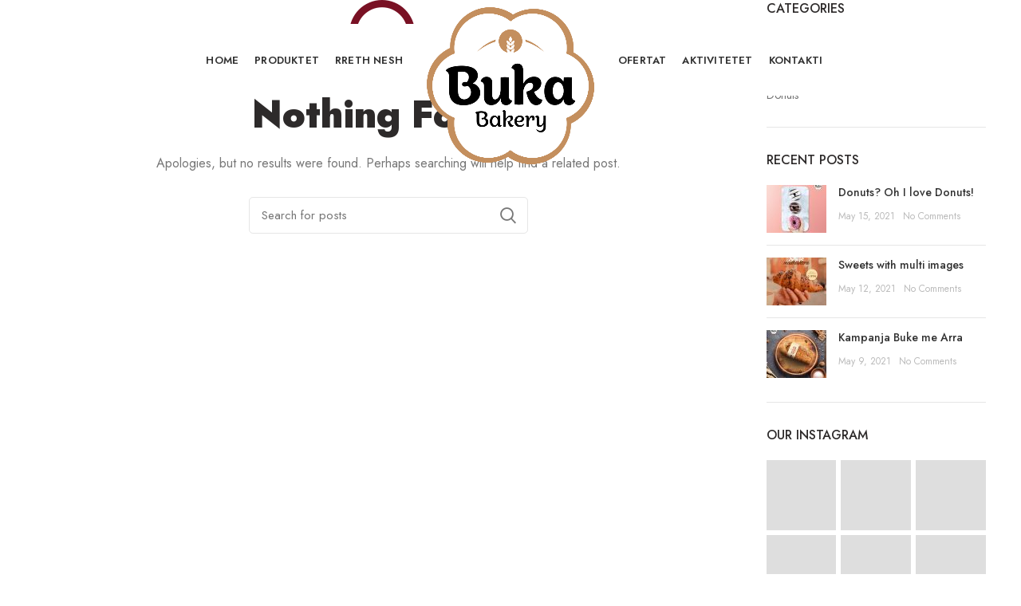

--- FILE ---
content_type: text/html; charset=UTF-8
request_url: https://bukabakery.com/?taxonomy=woodmart_slider&term=camping-slider
body_size: 66402
content:
<!DOCTYPE html>
<html lang="en-US">
<head>
	<meta charset="UTF-8">
	<meta name="viewport" content="width=device-width, initial-scale=1.0, maximum-scale=1.0, user-scalable=no">
	<link rel="profile" href="http://gmpg.org/xfn/11">
	<link rel="pingback" href="https://bukabakery.com/xmlrpc.php">

	<meta name='robots' content='index, follow, max-image-preview:large, max-snippet:-1, max-video-preview:-1' />

	<!-- This site is optimized with the Yoast SEO plugin v26.2 - https://yoast.com/wordpress/plugins/seo/ -->
	<title>Camping slider Archives - Buka Bakery</title>
	<link rel="canonical" href="https://bukabakery.com/?taxonomy=woodmart_slider&term=camping-slider" />
	<meta property="og:locale" content="en_US" />
	<meta property="og:type" content="article" />
	<meta property="og:title" content="Camping slider Archives - Buka Bakery" />
	<meta property="og:url" content="https://bukabakery.com/?taxonomy=woodmart_slider&amp;term=camping-slider" />
	<meta property="og:site_name" content="Buka Bakery" />
	<meta name="twitter:card" content="summary_large_image" />
	<script type="application/ld+json" class="yoast-schema-graph">{"@context":"https://schema.org","@graph":[{"@type":"CollectionPage","@id":"https://bukabakery.com/?taxonomy=woodmart_slider&term=camping-slider","url":"https://bukabakery.com/?taxonomy=woodmart_slider&term=camping-slider","name":"Camping slider Archives - Buka Bakery","isPartOf":{"@id":"https://bukabakery.com/#website"},"breadcrumb":{"@id":"https://bukabakery.com/?taxonomy=woodmart_slider&term=camping-slider#breadcrumb"},"inLanguage":"en-US"},{"@type":"BreadcrumbList","@id":"https://bukabakery.com/?taxonomy=woodmart_slider&term=camping-slider#breadcrumb","itemListElement":[{"@type":"ListItem","position":1,"name":"Home","item":"https://bukabakery.com/"},{"@type":"ListItem","position":2,"name":"Camping slider"}]},{"@type":"WebSite","@id":"https://bukabakery.com/#website","url":"https://bukabakery.com/","name":"Buka Bakery","description":"","publisher":{"@id":"https://bukabakery.com/#organization"},"potentialAction":[{"@type":"SearchAction","target":{"@type":"EntryPoint","urlTemplate":"https://bukabakery.com/?s={search_term_string}"},"query-input":{"@type":"PropertyValueSpecification","valueRequired":true,"valueName":"search_term_string"}}],"inLanguage":"en-US"},{"@type":"Organization","@id":"https://bukabakery.com/#organization","name":"Buka Bakery","url":"https://bukabakery.com/","logo":{"@type":"ImageObject","inLanguage":"en-US","@id":"https://bukabakery.com/#/schema/logo/image/","url":"https://bukabakery.com/wp-content/uploads/2021/05/cropped-fav.jpg","contentUrl":"https://bukabakery.com/wp-content/uploads/2021/05/cropped-fav.jpg","width":512,"height":512,"caption":"Buka Bakery"},"image":{"@id":"https://bukabakery.com/#/schema/logo/image/"}}]}</script>
	<!-- / Yoast SEO plugin. -->


<link rel='dns-prefetch' href='//www.googletagmanager.com' />
<link rel='dns-prefetch' href='//fonts.googleapis.com' />
<link rel="alternate" type="application/rss+xml" title="Buka Bakery &raquo; Feed" href="https://bukabakery.com/feed/" />
<link rel="alternate" type="application/rss+xml" title="Buka Bakery &raquo; Comments Feed" href="https://bukabakery.com/comments/feed/" />
<link rel="alternate" type="application/rss+xml" title="Buka Bakery &raquo; Camping slider Slider Feed" href="https://bukabakery.com/?taxonomy=woodmart_slider&#038;term=camping-slider/feed/" />
<style id='wp-img-auto-sizes-contain-inline-css' type='text/css'>
img:is([sizes=auto i],[sizes^="auto," i]){contain-intrinsic-size:3000px 1500px}
/*# sourceURL=wp-img-auto-sizes-contain-inline-css */
</style>
<link rel='stylesheet' id='sbi_styles-css' href='https://bukabakery.com/wp-content/plugins/instagram-feed/css/sbi-styles.min.css?ver=6.9.1' type='text/css' media='all' />
<link rel='stylesheet' id='wp-block-library-css' href='https://bukabakery.com/wp-includes/css/dist/block-library/style.min.css?ver=6.9' type='text/css' media='all' />
<link rel='stylesheet' id='wc-blocks-style-css' href='https://bukabakery.com/wp-content/plugins/woocommerce/assets/client/blocks/wc-blocks.css?ver=wc-10.3.7' type='text/css' media='all' />
<style id='global-styles-inline-css' type='text/css'>
:root{--wp--preset--aspect-ratio--square: 1;--wp--preset--aspect-ratio--4-3: 4/3;--wp--preset--aspect-ratio--3-4: 3/4;--wp--preset--aspect-ratio--3-2: 3/2;--wp--preset--aspect-ratio--2-3: 2/3;--wp--preset--aspect-ratio--16-9: 16/9;--wp--preset--aspect-ratio--9-16: 9/16;--wp--preset--color--black: #000000;--wp--preset--color--cyan-bluish-gray: #abb8c3;--wp--preset--color--white: #ffffff;--wp--preset--color--pale-pink: #f78da7;--wp--preset--color--vivid-red: #cf2e2e;--wp--preset--color--luminous-vivid-orange: #ff6900;--wp--preset--color--luminous-vivid-amber: #fcb900;--wp--preset--color--light-green-cyan: #7bdcb5;--wp--preset--color--vivid-green-cyan: #00d084;--wp--preset--color--pale-cyan-blue: #8ed1fc;--wp--preset--color--vivid-cyan-blue: #0693e3;--wp--preset--color--vivid-purple: #9b51e0;--wp--preset--gradient--vivid-cyan-blue-to-vivid-purple: linear-gradient(135deg,rgb(6,147,227) 0%,rgb(155,81,224) 100%);--wp--preset--gradient--light-green-cyan-to-vivid-green-cyan: linear-gradient(135deg,rgb(122,220,180) 0%,rgb(0,208,130) 100%);--wp--preset--gradient--luminous-vivid-amber-to-luminous-vivid-orange: linear-gradient(135deg,rgb(252,185,0) 0%,rgb(255,105,0) 100%);--wp--preset--gradient--luminous-vivid-orange-to-vivid-red: linear-gradient(135deg,rgb(255,105,0) 0%,rgb(207,46,46) 100%);--wp--preset--gradient--very-light-gray-to-cyan-bluish-gray: linear-gradient(135deg,rgb(238,238,238) 0%,rgb(169,184,195) 100%);--wp--preset--gradient--cool-to-warm-spectrum: linear-gradient(135deg,rgb(74,234,220) 0%,rgb(151,120,209) 20%,rgb(207,42,186) 40%,rgb(238,44,130) 60%,rgb(251,105,98) 80%,rgb(254,248,76) 100%);--wp--preset--gradient--blush-light-purple: linear-gradient(135deg,rgb(255,206,236) 0%,rgb(152,150,240) 100%);--wp--preset--gradient--blush-bordeaux: linear-gradient(135deg,rgb(254,205,165) 0%,rgb(254,45,45) 50%,rgb(107,0,62) 100%);--wp--preset--gradient--luminous-dusk: linear-gradient(135deg,rgb(255,203,112) 0%,rgb(199,81,192) 50%,rgb(65,88,208) 100%);--wp--preset--gradient--pale-ocean: linear-gradient(135deg,rgb(255,245,203) 0%,rgb(182,227,212) 50%,rgb(51,167,181) 100%);--wp--preset--gradient--electric-grass: linear-gradient(135deg,rgb(202,248,128) 0%,rgb(113,206,126) 100%);--wp--preset--gradient--midnight: linear-gradient(135deg,rgb(2,3,129) 0%,rgb(40,116,252) 100%);--wp--preset--font-size--small: 13px;--wp--preset--font-size--medium: 20px;--wp--preset--font-size--large: 36px;--wp--preset--font-size--x-large: 42px;--wp--preset--spacing--20: 0.44rem;--wp--preset--spacing--30: 0.67rem;--wp--preset--spacing--40: 1rem;--wp--preset--spacing--50: 1.5rem;--wp--preset--spacing--60: 2.25rem;--wp--preset--spacing--70: 3.38rem;--wp--preset--spacing--80: 5.06rem;--wp--preset--shadow--natural: 6px 6px 9px rgba(0, 0, 0, 0.2);--wp--preset--shadow--deep: 12px 12px 50px rgba(0, 0, 0, 0.4);--wp--preset--shadow--sharp: 6px 6px 0px rgba(0, 0, 0, 0.2);--wp--preset--shadow--outlined: 6px 6px 0px -3px rgb(255, 255, 255), 6px 6px rgb(0, 0, 0);--wp--preset--shadow--crisp: 6px 6px 0px rgb(0, 0, 0);}:where(.is-layout-flex){gap: 0.5em;}:where(.is-layout-grid){gap: 0.5em;}body .is-layout-flex{display: flex;}.is-layout-flex{flex-wrap: wrap;align-items: center;}.is-layout-flex > :is(*, div){margin: 0;}body .is-layout-grid{display: grid;}.is-layout-grid > :is(*, div){margin: 0;}:where(.wp-block-columns.is-layout-flex){gap: 2em;}:where(.wp-block-columns.is-layout-grid){gap: 2em;}:where(.wp-block-post-template.is-layout-flex){gap: 1.25em;}:where(.wp-block-post-template.is-layout-grid){gap: 1.25em;}.has-black-color{color: var(--wp--preset--color--black) !important;}.has-cyan-bluish-gray-color{color: var(--wp--preset--color--cyan-bluish-gray) !important;}.has-white-color{color: var(--wp--preset--color--white) !important;}.has-pale-pink-color{color: var(--wp--preset--color--pale-pink) !important;}.has-vivid-red-color{color: var(--wp--preset--color--vivid-red) !important;}.has-luminous-vivid-orange-color{color: var(--wp--preset--color--luminous-vivid-orange) !important;}.has-luminous-vivid-amber-color{color: var(--wp--preset--color--luminous-vivid-amber) !important;}.has-light-green-cyan-color{color: var(--wp--preset--color--light-green-cyan) !important;}.has-vivid-green-cyan-color{color: var(--wp--preset--color--vivid-green-cyan) !important;}.has-pale-cyan-blue-color{color: var(--wp--preset--color--pale-cyan-blue) !important;}.has-vivid-cyan-blue-color{color: var(--wp--preset--color--vivid-cyan-blue) !important;}.has-vivid-purple-color{color: var(--wp--preset--color--vivid-purple) !important;}.has-black-background-color{background-color: var(--wp--preset--color--black) !important;}.has-cyan-bluish-gray-background-color{background-color: var(--wp--preset--color--cyan-bluish-gray) !important;}.has-white-background-color{background-color: var(--wp--preset--color--white) !important;}.has-pale-pink-background-color{background-color: var(--wp--preset--color--pale-pink) !important;}.has-vivid-red-background-color{background-color: var(--wp--preset--color--vivid-red) !important;}.has-luminous-vivid-orange-background-color{background-color: var(--wp--preset--color--luminous-vivid-orange) !important;}.has-luminous-vivid-amber-background-color{background-color: var(--wp--preset--color--luminous-vivid-amber) !important;}.has-light-green-cyan-background-color{background-color: var(--wp--preset--color--light-green-cyan) !important;}.has-vivid-green-cyan-background-color{background-color: var(--wp--preset--color--vivid-green-cyan) !important;}.has-pale-cyan-blue-background-color{background-color: var(--wp--preset--color--pale-cyan-blue) !important;}.has-vivid-cyan-blue-background-color{background-color: var(--wp--preset--color--vivid-cyan-blue) !important;}.has-vivid-purple-background-color{background-color: var(--wp--preset--color--vivid-purple) !important;}.has-black-border-color{border-color: var(--wp--preset--color--black) !important;}.has-cyan-bluish-gray-border-color{border-color: var(--wp--preset--color--cyan-bluish-gray) !important;}.has-white-border-color{border-color: var(--wp--preset--color--white) !important;}.has-pale-pink-border-color{border-color: var(--wp--preset--color--pale-pink) !important;}.has-vivid-red-border-color{border-color: var(--wp--preset--color--vivid-red) !important;}.has-luminous-vivid-orange-border-color{border-color: var(--wp--preset--color--luminous-vivid-orange) !important;}.has-luminous-vivid-amber-border-color{border-color: var(--wp--preset--color--luminous-vivid-amber) !important;}.has-light-green-cyan-border-color{border-color: var(--wp--preset--color--light-green-cyan) !important;}.has-vivid-green-cyan-border-color{border-color: var(--wp--preset--color--vivid-green-cyan) !important;}.has-pale-cyan-blue-border-color{border-color: var(--wp--preset--color--pale-cyan-blue) !important;}.has-vivid-cyan-blue-border-color{border-color: var(--wp--preset--color--vivid-cyan-blue) !important;}.has-vivid-purple-border-color{border-color: var(--wp--preset--color--vivid-purple) !important;}.has-vivid-cyan-blue-to-vivid-purple-gradient-background{background: var(--wp--preset--gradient--vivid-cyan-blue-to-vivid-purple) !important;}.has-light-green-cyan-to-vivid-green-cyan-gradient-background{background: var(--wp--preset--gradient--light-green-cyan-to-vivid-green-cyan) !important;}.has-luminous-vivid-amber-to-luminous-vivid-orange-gradient-background{background: var(--wp--preset--gradient--luminous-vivid-amber-to-luminous-vivid-orange) !important;}.has-luminous-vivid-orange-to-vivid-red-gradient-background{background: var(--wp--preset--gradient--luminous-vivid-orange-to-vivid-red) !important;}.has-very-light-gray-to-cyan-bluish-gray-gradient-background{background: var(--wp--preset--gradient--very-light-gray-to-cyan-bluish-gray) !important;}.has-cool-to-warm-spectrum-gradient-background{background: var(--wp--preset--gradient--cool-to-warm-spectrum) !important;}.has-blush-light-purple-gradient-background{background: var(--wp--preset--gradient--blush-light-purple) !important;}.has-blush-bordeaux-gradient-background{background: var(--wp--preset--gradient--blush-bordeaux) !important;}.has-luminous-dusk-gradient-background{background: var(--wp--preset--gradient--luminous-dusk) !important;}.has-pale-ocean-gradient-background{background: var(--wp--preset--gradient--pale-ocean) !important;}.has-electric-grass-gradient-background{background: var(--wp--preset--gradient--electric-grass) !important;}.has-midnight-gradient-background{background: var(--wp--preset--gradient--midnight) !important;}.has-small-font-size{font-size: var(--wp--preset--font-size--small) !important;}.has-medium-font-size{font-size: var(--wp--preset--font-size--medium) !important;}.has-large-font-size{font-size: var(--wp--preset--font-size--large) !important;}.has-x-large-font-size{font-size: var(--wp--preset--font-size--x-large) !important;}
/*# sourceURL=global-styles-inline-css */
</style>

<style id='classic-theme-styles-inline-css' type='text/css'>
/*! This file is auto-generated */
.wp-block-button__link{color:#fff;background-color:#32373c;border-radius:9999px;box-shadow:none;text-decoration:none;padding:calc(.667em + 2px) calc(1.333em + 2px);font-size:1.125em}.wp-block-file__button{background:#32373c;color:#fff;text-decoration:none}
/*# sourceURL=/wp-includes/css/classic-themes.min.css */
</style>
<link rel='stylesheet' id='htinstagram-feed-css' href='https://bukabakery.com/wp-content/plugins/ht-instagram/assests/css/ht-instagramfeed.css?ver=1.3.1' type='text/css' media='all' />
<style id='woocommerce-inline-inline-css' type='text/css'>
.woocommerce form .form-row .required { visibility: visible; }
/*# sourceURL=woocommerce-inline-inline-css */
</style>
<link rel='stylesheet' id='brands-styles-css' href='https://bukabakery.com/wp-content/plugins/woocommerce/assets/css/brands.css?ver=10.3.7' type='text/css' media='all' />
<link rel='stylesheet' id='js_composer_front-css' href='https://bukabakery.com/wp-content/plugins/js_composer/assets/css/js_composer.min.css?ver=8.7.1' type='text/css' media='all' />
<link rel='stylesheet' id='bootstrap-css' href='https://bukabakery.com/wp-content/themes/woodmart/css/bootstrap.min.css?ver=5.3.6' type='text/css' media='all' />
<link rel='stylesheet' id='woodmart-style-css' href='https://bukabakery.com/wp-content/themes/woodmart/style.min.css?ver=5.3.6' type='text/css' media='all' />
<link rel='stylesheet' id='xts-style-header_410574-css' href='https://bukabakery.com/wp-content/uploads/2021/05/xts-header_410574-1621929881.css?ver=5.3.6' type='text/css' media='all' />
<link rel='stylesheet' id='xts-style-theme_settings_default-css' href='https://bukabakery.com/wp-content/uploads/2025/05/xts-theme_settings_default-1747388310.css?ver=5.3.6' type='text/css' media='all' />
<link rel='stylesheet' id='child-style-css' href='https://bukabakery.com/wp-content/themes/woodmart-child/style.css?ver=5.3.6' type='text/css' media='all' />
<link rel='stylesheet' id='xts-google-fonts-css' href='//fonts.googleapis.com/css?family=Jost%3A100%2C200%2C300%2C400%2C500%2C600%2C700%2C800%2C900%2C100italic%2C200italic%2C300italic%2C400italic%2C500italic%2C600italic%2C700italic%2C800italic%2C900italic%7CCookie%3A400&#038;ver=5.3.6' type='text/css' media='all' />
<script type="text/template" id="tmpl-variation-template">
	<div class="woocommerce-variation-description">{{{ data.variation.variation_description }}}</div>
	<div class="woocommerce-variation-price">{{{ data.variation.price_html }}}</div>
	<div class="woocommerce-variation-availability">{{{ data.variation.availability_html }}}</div>
</script>
<script type="text/template" id="tmpl-unavailable-variation-template">
	<p role="alert">Sorry, this product is unavailable. Please choose a different combination.</p>
</script>
<script type="text/javascript" src="https://bukabakery.com/wp-includes/js/jquery/jquery.min.js?ver=3.7.1" id="jquery-core-js"></script>
<script type="text/javascript" src="https://bukabakery.com/wp-includes/js/jquery/jquery-migrate.min.js?ver=3.4.1" id="jquery-migrate-js"></script>
<script type="text/javascript" src="https://bukabakery.com/wp-content/plugins/woocommerce/assets/js/jquery-blockui/jquery.blockUI.min.js?ver=2.7.0-wc.10.3.7" id="wc-jquery-blockui-js" data-wp-strategy="defer"></script>
<script type="text/javascript" id="wc-add-to-cart-js-extra">
/* <![CDATA[ */
var wc_add_to_cart_params = {"ajax_url":"/wp-admin/admin-ajax.php","wc_ajax_url":"/?wc-ajax=%%endpoint%%","i18n_view_cart":"View cart","cart_url":"https://bukabakery.com/cart/","is_cart":"","cart_redirect_after_add":"no"};
//# sourceURL=wc-add-to-cart-js-extra
/* ]]> */
</script>
<script type="text/javascript" src="https://bukabakery.com/wp-content/plugins/woocommerce/assets/js/frontend/add-to-cart.min.js?ver=10.3.7" id="wc-add-to-cart-js" data-wp-strategy="defer"></script>
<script type="text/javascript" src="https://bukabakery.com/wp-content/plugins/woocommerce/assets/js/js-cookie/js.cookie.min.js?ver=2.1.4-wc.10.3.7" id="wc-js-cookie-js" data-wp-strategy="defer"></script>
<script type="text/javascript" id="woocommerce-js-extra">
/* <![CDATA[ */
var woocommerce_params = {"ajax_url":"/wp-admin/admin-ajax.php","wc_ajax_url":"/?wc-ajax=%%endpoint%%","i18n_password_show":"Show password","i18n_password_hide":"Hide password"};
//# sourceURL=woocommerce-js-extra
/* ]]> */
</script>
<script type="text/javascript" src="https://bukabakery.com/wp-content/plugins/woocommerce/assets/js/frontend/woocommerce.min.js?ver=10.3.7" id="woocommerce-js" defer="defer" data-wp-strategy="defer"></script>
<script type="text/javascript" src="https://bukabakery.com/wp-content/plugins/js_composer/assets/js/vendors/woocommerce-add-to-cart.js?ver=8.7.1" id="vc_woocommerce-add-to-cart-js-js"></script>

<!-- Google tag (gtag.js) snippet added by Site Kit -->
<!-- Google Analytics snippet added by Site Kit -->
<script type="text/javascript" src="https://www.googletagmanager.com/gtag/js?id=G-K0WT7MS4JN" id="google_gtagjs-js" async></script>
<script type="text/javascript" id="google_gtagjs-js-after">
/* <![CDATA[ */
window.dataLayer = window.dataLayer || [];function gtag(){dataLayer.push(arguments);}
gtag("set","linker",{"domains":["bukabakery.com"]});
gtag("js", new Date());
gtag("set", "developer_id.dZTNiMT", true);
gtag("config", "G-K0WT7MS4JN");
//# sourceURL=google_gtagjs-js-after
/* ]]> */
</script>
<script type="text/javascript" src="https://bukabakery.com/wp-content/themes/woodmart/js/device.min.js?ver=5.3.6" id="woodmart-device-js"></script>
<script type="text/javascript" src="https://bukabakery.com/wp-includes/js/underscore.min.js?ver=1.13.7" id="underscore-js"></script>
<script type="text/javascript" id="wp-util-js-extra">
/* <![CDATA[ */
var _wpUtilSettings = {"ajax":{"url":"/wp-admin/admin-ajax.php"}};
//# sourceURL=wp-util-js-extra
/* ]]> */
</script>
<script type="text/javascript" src="https://bukabakery.com/wp-includes/js/wp-util.min.js?ver=6.9" id="wp-util-js"></script>
<script type="text/javascript" id="wc-add-to-cart-variation-js-extra">
/* <![CDATA[ */
var wc_add_to_cart_variation_params = {"wc_ajax_url":"/?wc-ajax=%%endpoint%%","i18n_no_matching_variations_text":"Sorry, no products matched your selection. Please choose a different combination.","i18n_make_a_selection_text":"Please select some product options before adding this product to your cart.","i18n_unavailable_text":"Sorry, this product is unavailable. Please choose a different combination.","i18n_reset_alert_text":"Your selection has been reset. Please select some product options before adding this product to your cart."};
//# sourceURL=wc-add-to-cart-variation-js-extra
/* ]]> */
</script>
<script type="text/javascript" src="https://bukabakery.com/wp-content/plugins/woocommerce/assets/js/frontend/add-to-cart-variation.min.js?ver=10.3.7" id="wc-add-to-cart-variation-js" defer="defer" data-wp-strategy="defer"></script>
<script></script><link rel="https://api.w.org/" href="https://bukabakery.com/wp-json/" /><link rel="EditURI" type="application/rsd+xml" title="RSD" href="https://bukabakery.com/xmlrpc.php?rsd" />
<meta name="generator" content="WordPress 6.9" />
<meta name="generator" content="WooCommerce 10.3.7" />
<meta name="generator" content="Site Kit by Google 1.164.0" /><meta name="theme-color" content="">	<noscript><style>.woocommerce-product-gallery{ opacity: 1 !important; }</style></noscript>
	<meta name="generator" content="Elementor 3.32.5; features: additional_custom_breakpoints; settings: css_print_method-external, google_font-enabled, font_display-auto">

<!-- Meta Pixel Code -->
<script type='text/javascript'>
!function(f,b,e,v,n,t,s){if(f.fbq)return;n=f.fbq=function(){n.callMethod?
n.callMethod.apply(n,arguments):n.queue.push(arguments)};if(!f._fbq)f._fbq=n;
n.push=n;n.loaded=!0;n.version='2.0';n.queue=[];t=b.createElement(e);t.async=!0;
t.src=v;s=b.getElementsByTagName(e)[0];s.parentNode.insertBefore(t,s)}(window,
document,'script','https://connect.facebook.net/en_US/fbevents.js?v=next');
</script>
<!-- End Meta Pixel Code -->

      <script type='text/javascript'>
        var url = window.location.href + '?ob=open-bridge';
        fbq('set', 'openbridge', '248096032407109', url);
      </script>
    <script type='text/javascript'>fbq('init', '248096032407109', {}, {
    "agent": "wordpress-6.9-3.0.10"
})</script><script type='text/javascript'>
    fbq('track', 'PageView', []);
  </script>
<!-- Meta Pixel Code -->
<noscript>
<img height="1" width="1" style="display:none" alt="fbpx"
src="https://www.facebook.com/tr?id=248096032407109&ev=PageView&noscript=1" />
</noscript>
<!-- End Meta Pixel Code -->
			<style>
				.e-con.e-parent:nth-of-type(n+4):not(.e-lazyloaded):not(.e-no-lazyload),
				.e-con.e-parent:nth-of-type(n+4):not(.e-lazyloaded):not(.e-no-lazyload) * {
					background-image: none !important;
				}
				@media screen and (max-height: 1024px) {
					.e-con.e-parent:nth-of-type(n+3):not(.e-lazyloaded):not(.e-no-lazyload),
					.e-con.e-parent:nth-of-type(n+3):not(.e-lazyloaded):not(.e-no-lazyload) * {
						background-image: none !important;
					}
				}
				@media screen and (max-height: 640px) {
					.e-con.e-parent:nth-of-type(n+2):not(.e-lazyloaded):not(.e-no-lazyload),
					.e-con.e-parent:nth-of-type(n+2):not(.e-lazyloaded):not(.e-no-lazyload) * {
						background-image: none !important;
					}
				}
			</style>
			<meta name="generator" content="Powered by WPBakery Page Builder - drag and drop page builder for WordPress."/>
<meta name="generator" content="Powered by Slider Revolution 6.7.38 - responsive, Mobile-Friendly Slider Plugin for WordPress with comfortable drag and drop interface." />
<link rel="icon" href="https://bukabakery.com/wp-content/uploads/2021/05/cropped-fav-32x32.jpg" sizes="32x32" />
<link rel="icon" href="https://bukabakery.com/wp-content/uploads/2021/05/cropped-fav-192x192.jpg" sizes="192x192" />
<link rel="apple-touch-icon" href="https://bukabakery.com/wp-content/uploads/2021/05/cropped-fav-180x180.jpg" />
<meta name="msapplication-TileImage" content="https://bukabakery.com/wp-content/uploads/2021/05/cropped-fav-270x270.jpg" />
<script>function setREVStartSize(e){
			//window.requestAnimationFrame(function() {
				window.RSIW = window.RSIW===undefined ? window.innerWidth : window.RSIW;
				window.RSIH = window.RSIH===undefined ? window.innerHeight : window.RSIH;
				try {
					var pw = document.getElementById(e.c).parentNode.offsetWidth,
						newh;
					pw = pw===0 || isNaN(pw) || (e.l=="fullwidth" || e.layout=="fullwidth") ? window.RSIW : pw;
					e.tabw = e.tabw===undefined ? 0 : parseInt(e.tabw);
					e.thumbw = e.thumbw===undefined ? 0 : parseInt(e.thumbw);
					e.tabh = e.tabh===undefined ? 0 : parseInt(e.tabh);
					e.thumbh = e.thumbh===undefined ? 0 : parseInt(e.thumbh);
					e.tabhide = e.tabhide===undefined ? 0 : parseInt(e.tabhide);
					e.thumbhide = e.thumbhide===undefined ? 0 : parseInt(e.thumbhide);
					e.mh = e.mh===undefined || e.mh=="" || e.mh==="auto" ? 0 : parseInt(e.mh,0);
					if(e.layout==="fullscreen" || e.l==="fullscreen")
						newh = Math.max(e.mh,window.RSIH);
					else{
						e.gw = Array.isArray(e.gw) ? e.gw : [e.gw];
						for (var i in e.rl) if (e.gw[i]===undefined || e.gw[i]===0) e.gw[i] = e.gw[i-1];
						e.gh = e.el===undefined || e.el==="" || (Array.isArray(e.el) && e.el.length==0)? e.gh : e.el;
						e.gh = Array.isArray(e.gh) ? e.gh : [e.gh];
						for (var i in e.rl) if (e.gh[i]===undefined || e.gh[i]===0) e.gh[i] = e.gh[i-1];
											
						var nl = new Array(e.rl.length),
							ix = 0,
							sl;
						e.tabw = e.tabhide>=pw ? 0 : e.tabw;
						e.thumbw = e.thumbhide>=pw ? 0 : e.thumbw;
						e.tabh = e.tabhide>=pw ? 0 : e.tabh;
						e.thumbh = e.thumbhide>=pw ? 0 : e.thumbh;
						for (var i in e.rl) nl[i] = e.rl[i]<window.RSIW ? 0 : e.rl[i];
						sl = nl[0];
						for (var i in nl) if (sl>nl[i] && nl[i]>0) { sl = nl[i]; ix=i;}
						var m = pw>(e.gw[ix]+e.tabw+e.thumbw) ? 1 : (pw-(e.tabw+e.thumbw)) / (e.gw[ix]);
						newh =  (e.gh[ix] * m) + (e.tabh + e.thumbh);
					}
					var el = document.getElementById(e.c);
					if (el!==null && el) el.style.height = newh+"px";
					el = document.getElementById(e.c+"_wrapper");
					if (el!==null && el) {
						el.style.height = newh+"px";
						el.style.display = "block";
					}
				} catch(e){
					console.log("Failure at Presize of Slider:" + e)
				}
			//});
		  };</script>
		<style type="text/css" id="wp-custom-css">
			.whb-general-header .woodmart-logo img{
	max-height: 380px;
	padding-top: 70px;
}

.whb-sticked .whb-general-header .woodmart-logo img{
	max-height: 200px;
	padding-top: 75px;
}

.whb-sticky-shadow.whb-sticked .whb-row:last-child .whb-flex-row{
	padding-top: 10px;
}

.whb-sticky-shadow.whb-sticked .whb-row:last-child{
	height: 70px;
}

@media (max-width: 600px) {
 .whb-general-header .woodmart-logo img{
		max-height: 180px;
	}
	.woodmart-logo img{
		padding-top: 65px !important;
	}
	.whb-sticked .whb-general-header .woodmart-logo img{
	max-height: 165px;
	padding-top: 35px;
}
	#aboutbannerbuka{
		display: none !important;
	}
}

.nav-shop{
	display: none !important;
}

.labels-rounded .product-label{
	display: none !important;
}

		</style>
		<style>		
		
		</style><noscript><style> .wpb_animate_when_almost_visible { opacity: 1; }</style></noscript><link rel='stylesheet' id='rs-plugin-settings-css' href='//bukabakery.com/wp-content/plugins/revslider/sr6/assets/css/rs6.css?ver=6.7.38' type='text/css' media='all' />
<style id='rs-plugin-settings-inline-css' type='text/css'>
#rs-demo-id {}
/*# sourceURL=rs-plugin-settings-inline-css */
</style>
</head>

<body class="archive tax-woodmart_slider term-camping-slider term-49 wp-theme-woodmart wp-child-theme-woodmart-child theme-woodmart woocommerce-no-js wrapper-full-width form-style-semi-rounded form-border-width-1 catalog-mode-on categories-accordion-on woodmart-ajax-shop-on offcanvas-sidebar-mobile offcanvas-sidebar-tablet notifications-sticky btns-default-semi-rounded btns-default-dark btns-default-hover-dark btns-shop-semi-rounded btns-shop-light btns-shop-hover-light btns-accent- btns-accent-light btns-accent-hover-light woodmart-header-overcontent wpb-js-composer js-comp-ver-8.7.1 vc_responsive elementor-default elementor-kit-7529">

	
		
	<div class="website-wrapper">

		
			<!-- HEADER -->
							<header class="whb-header whb-overcontent whb-boxed whb-sticky-shadow whb-scroll-stick whb-sticky-real">
					<div class="whb-main-header">
	
<div class="whb-row whb-general-header whb-sticky-row whb-with-bg whb-without-border whb-color-dark whb-flex-equal-sides">
	<div class="container">
		<div class="whb-flex-row whb-general-header-inner">
			<div class="whb-column whb-col-left whb-visible-lg">
	<div class="whb-navigation whb-secondary-menu site-navigation woodmart-navigation menu-right navigation-style-underline" role="navigation">
	<div class="menu-buka-left-container"><ul id="menu-buka-left" class="menu"><li id="menu-item-7101" class="menu-item menu-item-type-post_type menu-item-object-page menu-item-home menu-item-7101 item-level-0 menu-item-design-default menu-simple-dropdown item-event-hover"><a href="https://bukabakery.com/" class="woodmart-nav-link"><span class="nav-link-text">Home</span></a></li>
<li id="menu-item-7102" class="menu-item menu-item-type-post_type menu-item-object-page menu-item-7102 item-level-0 menu-item-design-default menu-simple-dropdown item-event-hover"><a href="https://bukabakery.com/produktet/" class="woodmart-nav-link"><span class="nav-link-text">Produktet</span></a></li>
<li id="menu-item-7104" class="menu-item menu-item-type-post_type menu-item-object-page menu-item-7104 item-level-0 menu-item-design-default menu-simple-dropdown item-event-hover"><a href="https://bukabakery.com/about-us/" class="woodmart-nav-link"><span class="nav-link-text">Rreth Nesh</span></a></li>
</ul></div></div><!--END MAIN-NAV-->
</div>
<div class="whb-column whb-col-center whb-visible-lg">
	<div class="whb-space-element " style="width:10px;"></div><div class="site-logo">
	<div class="woodmart-logo-wrap">
		<a href="https://bukabakery.com/" class="woodmart-logo woodmart-main-logo" rel="home">
			<img src="https://bukabakery.com/wp-content/uploads/2021/03/bukabakery-logo-new.png" alt="Buka Bakery" style="max-width: 210px;" />		</a>
			</div>
</div>
<div class="whb-space-element " style="width:10px;"></div></div>
<div class="whb-column whb-col-right whb-visible-lg">
	<div class="whb-navigation whb-secondary-menu site-navigation woodmart-navigation menu-left navigation-style-underline" role="navigation">
	<div class="menu-buka-right-container"><ul id="menu-buka-right" class="menu"><li id="menu-item-7105" class="menu-item menu-item-type-custom menu-item-object-custom menu-item-7105 item-level-0 menu-item-design-default menu-simple-dropdown item-event-hover"><a href="https://bukabakery.com/ofertat/" class="woodmart-nav-link"><span class="nav-link-text">Ofertat</span></a></li>
<li id="menu-item-7106" class="menu-item menu-item-type-custom menu-item-object-custom menu-item-7106 item-level-0 menu-item-design-default menu-simple-dropdown item-event-hover"><a href="#" class="woodmart-nav-link"><span class="nav-link-text">Aktivitetet</span></a></li>
<li id="menu-item-7109" class="menu-item menu-item-type-post_type menu-item-object-page menu-item-7109 item-level-0 menu-item-design-default menu-simple-dropdown item-event-hover"><a href="https://bukabakery.com/contact-bc/" class="woodmart-nav-link"><span class="nav-link-text">Kontakti</span></a></li>
</ul></div></div><!--END MAIN-NAV-->
</div>
<div class="whb-column whb-mobile-left whb-hidden-lg">
	<div class="woodmart-burger-icon wd-tools-element mobile-nav-icon whb-mobile-nav-icon wd-style-text">
	<a href="#">
					<span class="woodmart-burger wd-tools-icon"></span>
				<span class="woodmart-burger-label wd-tools-text">Menu</span>
	</a>
</div><!--END MOBILE-NAV-ICON--></div>
<div class="whb-column whb-mobile-center whb-hidden-lg">
	<div class="site-logo">
	<div class="woodmart-logo-wrap">
		<a href="https://bukabakery.com/" class="woodmart-logo woodmart-main-logo" rel="home">
			<img src="https://bukabakery.com/wp-content/uploads/2021/03/bukabakery-logo-new.png" alt="Buka Bakery" style="max-width: 138px;" />		</a>
			</div>
</div>
</div>
<div class="whb-column whb-mobile-right whb-hidden-lg whb-empty-column">
	</div>
		</div>
	</div>
</div>
</div>
				</header><!--END MAIN HEADER-->
			
								<div class="main-page-wrapper">
		
		
		<!-- MAIN CONTENT AREA -->
				<div class="container">
			<div class="row content-layout-wrapper align-items-start">
		
		

<div class="site-content col-lg-9 col-12 col-md-9" role="main">

	
							
	<article id="post-0" class="post no-results not-found">
		<header class="entry-header">
			<h1 class="entry-title">Nothing Found</h1>
		</header>

		<div class="entry-content">
			<p>Apologies, but no results were found. Perhaps searching will help find a related post.</p>
						<div class="woodmart-search-form">
								<form role="search" method="get" class="searchform " action="https://bukabakery.com/" >
					<input type="text" class="s" placeholder="Search for posts" value="" name="s" />
					<input type="hidden" name="post_type" value="post">
										<button type="submit" class="searchsubmit">
						Search											</button>
				</form>
											</div>
				</div><!-- .entry-content -->
	</article><!-- #post-0 -->
			
		
</div><!-- .site-content -->

<aside class="sidebar-container col-lg-3 col-md-3 col-12 order-last sidebar-right area-sidebar-1" role="complementary">
	<div class="widget-heading">
		<a href="#" class="close-side-widget wd-cross-button wd-with-text-left">close</a>
	</div>
	<div class="sidebar-inner woodmart-sidebar-scroll">
		<div class="widget-area woodmart-sidebar-content">
						<div id="categories-6" class="woodmart-widget widget sidebar-widget widget_categories"><h5 class="widget-title">Categories</h5>
			<ul>
					<li class="cat-item cat-item-65"><a href="https://bukabakery.com/category/buka/">Buka</a>
</li>
	<li class="cat-item cat-item-66"><a href="https://bukabakery.com/category/croasants/">Croasants</a>
</li>
	<li class="cat-item cat-item-67"><a href="https://bukabakery.com/category/donuts/">Donuts</a>
</li>
			</ul>

			</div><div id="woodmart-recent-posts-7" class="woodmart-widget widget sidebar-widget woodmart-recent-posts"><h5 class="widget-title">Recent Posts</h5>							<ul class="woodmart-recent-posts-list">
											<li>
																								<a class="recent-posts-thumbnail" href="https://bukabakery.com/donuts-oh-i-love-donuts/"  rel="bookmark">
										<img class="woodmart-lazy-load woodmart-lazy-fade attachment-large wp-post-image " src="[data-uri]" data-wood-src="https://bukabakery.com/wp-content/uploads/2021/05/3-1-75x60.jpg" width="75" height="60" alt="3" title="3" />									</a>
																					
							<div class="recent-posts-info">
								<h5 class="entry-title"><a href="https://bukabakery.com/donuts-oh-i-love-donuts/" title="Permalink to Donuts? Oh I love Donuts!" rel="bookmark">Donuts? Oh I love Donuts!</a></h5>

																										<time class="recent-posts-time" datetime="2021-05-15T07:47:26+00:00">May 15, 2021</time>
								
								<a class="recent-posts-comment" href="https://bukabakery.com/donuts-oh-i-love-donuts/#respond">No Comments</a>							</div>
						</li>

											<li>
																								<a class="recent-posts-thumbnail" href="https://bukabakery.com/sweets-with-multi-images/"  rel="bookmark">
										<img class="woodmart-lazy-load woodmart-lazy-fade attachment-large wp-post-image " src="[data-uri]" data-wood-src="https://bukabakery.com/wp-content/uploads/2021/05/6-75x60.jpg" width="75" height="60" alt="6" title="6" />									</a>
																					
							<div class="recent-posts-info">
								<h5 class="entry-title"><a href="https://bukabakery.com/sweets-with-multi-images/" title="Permalink to Sweets with multi images" rel="bookmark">Sweets with multi images</a></h5>

																										<time class="recent-posts-time" datetime="2021-05-12T07:43:44+00:00">May 12, 2021</time>
								
								<a class="recent-posts-comment" href="https://bukabakery.com/sweets-with-multi-images/#respond">No Comments</a>							</div>
						</li>

											<li>
																								<a class="recent-posts-thumbnail" href="https://bukabakery.com/kampanja-buke-me-arra/"  rel="bookmark">
										<img loading="lazy" class="woodmart-lazy-load woodmart-lazy-fade attachment-large wp-post-image " src="[data-uri]" data-wood-src="https://bukabakery.com/wp-content/uploads/2021/05/1-75x60.jpg" width="75" height="60" alt="1" title="1" />									</a>
																					
							<div class="recent-posts-info">
								<h5 class="entry-title"><a href="https://bukabakery.com/kampanja-buke-me-arra/" title="Permalink to Kampanja Buke me Arra" rel="bookmark">Kampanja Buke me Arra</a></h5>

																										<time class="recent-posts-time" datetime="2021-05-09T07:34:30+00:00">May 9, 2021</time>
								
								<a class="recent-posts-comment" href="https://bukabakery.com/kampanja-buke-me-arra/#respond">No Comments</a>							</div>
						</li>

					 

				</ul>
			
			</div><div id="woodmart-instagram-8" class="woodmart-widget widget sidebar-widget woodmart-instagram"><h5 class="widget-title">Our Instagram</h5><div id="carousel-631" data-atts="{&quot;title&quot;:&quot;&quot;,&quot;username&quot;:&quot;ozdesignfurniture&quot;,&quot;number&quot;:&quot;9&quot;,&quot;size&quot;:&quot;thumbnail&quot;,&quot;target&quot;:&quot;_blank&quot;,&quot;link&quot;:&quot;&quot;,&quot;design&quot;:&quot;grid&quot;,&quot;spacing&quot;:1,&quot;spacing_custom&quot;:6,&quot;rounded&quot;:0,&quot;per_row&quot;:3,&quot;hide_mask&quot;:0,&quot;hide_pagination_control&quot;:&quot;&quot;,&quot;hide_prev_next_buttons&quot;:&quot;&quot;,&quot;el_class&quot;:&quot;&quot;,&quot;content&quot;:&quot;&quot;,&quot;data_source&quot;:&quot;scrape&quot;}" data-username="ozdesignfurniture" class="instagram-pics instagram-widget instagram-grid data-source-scrape instagram-with-error" >				<div class=" row woodmart-spacing-6">
								
									
					<div class="instagram-picture col-md-4 col-6">
						<div class="wrapp-picture" style="">
							<a href="#" target="_blank"></a>
							
															<img class="woodmart-lazy-load woodmart-lazy-fade" src="https://bukabakery.com/wp-content/themes/woodmart/images/lazy.png" data-wood-src="https://bukabakery.com/wp-content/themes/woodmart/inc/admin/assets/images/settings/instagram/insta-placeholder.jpg" />														
													</div>
					</div>
								
									
					<div class="instagram-picture col-md-4 col-6">
						<div class="wrapp-picture" style="">
							<a href="#" target="_blank"></a>
							
															<img class="woodmart-lazy-load woodmart-lazy-fade" src="https://bukabakery.com/wp-content/themes/woodmart/images/lazy.png" data-wood-src="https://bukabakery.com/wp-content/themes/woodmart/inc/admin/assets/images/settings/instagram/insta-placeholder.jpg" />														
													</div>
					</div>
								
									
					<div class="instagram-picture col-md-4 col-6">
						<div class="wrapp-picture" style="">
							<a href="#" target="_blank"></a>
							
															<img class="woodmart-lazy-load woodmart-lazy-fade" src="https://bukabakery.com/wp-content/themes/woodmart/images/lazy.png" data-wood-src="https://bukabakery.com/wp-content/themes/woodmart/inc/admin/assets/images/settings/instagram/insta-placeholder.jpg" />														
													</div>
					</div>
								
									
					<div class="instagram-picture col-md-4 col-6">
						<div class="wrapp-picture" style="">
							<a href="#" target="_blank"></a>
							
															<img class="woodmart-lazy-load woodmart-lazy-fade" src="https://bukabakery.com/wp-content/themes/woodmart/images/lazy.png" data-wood-src="https://bukabakery.com/wp-content/themes/woodmart/inc/admin/assets/images/settings/instagram/insta-placeholder.jpg" />														
													</div>
					</div>
								
									
					<div class="instagram-picture col-md-4 col-6">
						<div class="wrapp-picture" style="">
							<a href="#" target="_blank"></a>
							
															<img class="woodmart-lazy-load woodmart-lazy-fade" src="https://bukabakery.com/wp-content/themes/woodmart/images/lazy.png" data-wood-src="https://bukabakery.com/wp-content/themes/woodmart/inc/admin/assets/images/settings/instagram/insta-placeholder.jpg" />														
													</div>
					</div>
								
									
					<div class="instagram-picture col-md-4 col-6">
						<div class="wrapp-picture" style="">
							<a href="#" target="_blank"></a>
							
															<img class="woodmart-lazy-load woodmart-lazy-fade" src="https://bukabakery.com/wp-content/themes/woodmart/images/lazy.png" data-wood-src="https://bukabakery.com/wp-content/themes/woodmart/inc/admin/assets/images/settings/instagram/insta-placeholder.jpg" />														
													</div>
					</div>
								
									
					<div class="instagram-picture col-md-4 col-6">
						<div class="wrapp-picture" style="">
							<a href="#" target="_blank"></a>
							
															<img class="woodmart-lazy-load woodmart-lazy-fade" src="https://bukabakery.com/wp-content/themes/woodmart/images/lazy.png" data-wood-src="https://bukabakery.com/wp-content/themes/woodmart/inc/admin/assets/images/settings/instagram/insta-placeholder.jpg" />														
													</div>
					</div>
								
									
					<div class="instagram-picture col-md-4 col-6">
						<div class="wrapp-picture" style="">
							<a href="#" target="_blank"></a>
							
															<img class="woodmart-lazy-load woodmart-lazy-fade" src="https://bukabakery.com/wp-content/themes/woodmart/images/lazy.png" data-wood-src="https://bukabakery.com/wp-content/themes/woodmart/inc/admin/assets/images/settings/instagram/insta-placeholder.jpg" />														
													</div>
					</div>
								
									
					<div class="instagram-picture col-md-4 col-6">
						<div class="wrapp-picture" style="">
							<a href="#" target="_blank"></a>
							
															<img class="woodmart-lazy-load woodmart-lazy-fade" src="https://bukabakery.com/wp-content/themes/woodmart/images/lazy.png" data-wood-src="https://bukabakery.com/wp-content/themes/woodmart/inc/admin/assets/images/settings/instagram/insta-placeholder.jpg" />														
													</div>
					</div>
								</div>
			</div></div>					</div><!-- .widget-area -->
	</div><!-- .sidebar-inner -->
</aside><!-- .sidebar-container -->

			</div><!-- .main-page-wrapper --> 
			</div> <!-- end row -->
	</div> <!-- end container -->
			
	<!-- FOOTER -->
			<footer class="footer-container color-scheme-dark">
	
				<div class="container main-footer">
		<aside class="footer-sidebar widget-area row" role="complementary">
									<div class="footer-column footer-column-1 col-12 col-sm-6 col-lg-3">
							<div id="custom_html-2" class="widget_text woodmart-widget widget footer-widget  widget_custom_html"><div class="textwidget custom-html-widget"><div class="footer-logo" style="max-width: 30%; margin-bottom: 10px;"><img src="https://meridian-kitchen.com/bukabakery-final/wp-content/uploads/2021/03/bukabakery-logo-new.png"  style="margin-bottom: 10px;" /></div>
<p>Buka Bakery është rrjet i dyqaneve të produkteve cilësore të bukëve dhe pjekurinave.</p>
<div style="line-height: 2;"><i class="fa fa-location-arrow" style="width: 15px; text-align: center; margin-right: 4px;"></i> Zona Industriale - Fushë Kosovë<br>
<i class="fa fa-mobile" style="width: 15px; text-align: center; margin-right: 4px;"></i> Phone: (+383) 38 603 521<br>
<i class="fa fa-envelope-o" style="width: 15px; text-align: center; margin-right: 4px;"></i> info@bukabakery.com</div>
		    	</div></div>						</div>
																	<div class="footer-column footer-column-2 col-12 col-sm-6 col-lg-3">
													</div>
																	<div class="footer-column footer-column-3 col-12 col-sm-4 col-lg-2">
							<div id="custom_html-3" class="widget_text woodmart-widget widget footer-widget  widget_custom_html"><h5 class="widget-title">Lokacionet</h5><div class="textwidget custom-html-widget"><ul class="menu">
     <li><a href="https://bukabakery.com/contact-bc/#lokacionet">Prishtinë</a></li>
     <li><a href="https://bukabakery.com/contact-bc/#lokacionet">Fushë Kosovë</a></li>
     <li><a href="https://bukabakery.com/contact-bc/#lokacionet">Gjilan</a></li>
     <li><a href="https://bukabakery.com/contact-bc/#lokacionet">Prizren</a></li>
</ul>
		    	</div></div>						</div>
																	<div class="footer-column footer-column-4 col-12 col-sm-4 col-lg-2">
							<div id="custom_html-4" class="widget_text woodmart-widget widget footer-widget  widget_custom_html"><h5 class="widget-title">Menu</h5><div class="textwidget custom-html-widget"><ul class="menu">
<li><a href="https://bukabakery.com/produktet/">Produktet</a></li>
<li><a href="https://bukabakery.com/about-us/">Rreth Nesh</a></li>
<li><a href="https://bukabakery.com/ofertat/">Ofertat</a></li>
<li><a href="https://bukabakery.com/contact-bc/">Kontakti</a></li>
</ul>
		    	</div></div>						</div>
																	<div class="footer-column footer-column-5 col-12 col-sm-4 col-lg-2">
							<div id="custom_html-5" class="widget_text woodmart-widget widget footer-widget  widget_custom_html"><h5 class="widget-title">Social Media</h5><div class="textwidget custom-html-widget"><ul class="menu">
<li><a href="https://www.instagram.com/bukabakery/">Instagram</a></li>
<li><a href="https://www.facebook.com/bukabakery">Facebook</a></li>
</ul>
		    	</div></div>						</div>
													</aside><!-- .footer-sidebar -->
	</div>
	
							<div class="copyrights-wrapper copyrights-two-columns">
					<div class="container">
						<div class="min-footer">
							<div class="col-left reset-mb-10">
																	<small><a href="https://bukabakery.com"><strong>BUKABAKERY</strong></a> <i class="fa fa-copyright"></i>  All rights reserved.</small>															</div>
															<div class="col-right reset-mb-10">
									<small><strong>Pjesë e Familjes:</strong></small> <img src="https://bukabakery.com/wp-content/uploads/2021/08/215xmeridian-corporation-logo.png"> <img src="https://bukabakery.com/wp-content/uploads/2021/08/218xmeridian-express-logo.png">								</div>
													</div>
					</div>
				</div>
					</footer>
	</div> <!-- end wrapper -->
<div class="woodmart-close-side"></div>

		<script>
			window.RS_MODULES = window.RS_MODULES || {};
			window.RS_MODULES.modules = window.RS_MODULES.modules || {};
			window.RS_MODULES.waiting = window.RS_MODULES.waiting || [];
			window.RS_MODULES.defered = true;
			window.RS_MODULES.moduleWaiting = window.RS_MODULES.moduleWaiting || {};
			window.RS_MODULES.type = 'compiled';
		</script>
		<script type="speculationrules">
{"prefetch":[{"source":"document","where":{"and":[{"href_matches":"/*"},{"not":{"href_matches":["/wp-*.php","/wp-admin/*","/wp-content/uploads/*","/wp-content/*","/wp-content/plugins/*","/wp-content/themes/woodmart-child/*","/wp-content/themes/woodmart/*","/*\\?(.+)"]}},{"not":{"selector_matches":"a[rel~=\"nofollow\"]"}},{"not":{"selector_matches":".no-prefetch, .no-prefetch a"}}]},"eagerness":"conservative"}]}
</script>
    <!-- Meta Pixel Event Code -->
    <script type='text/javascript'>
        document.addEventListener( 'wpcf7mailsent', function( event ) {
        if( "fb_pxl_code" in event.detail.apiResponse){
          eval(event.detail.apiResponse.fb_pxl_code);
        }
      }, false );
    </script>
    <!-- End Meta Pixel Event Code -->
    <div id='fb-pxl-ajax-code'></div><!-- Instagram Feed JS -->
<script type="text/javascript">
var sbiajaxurl = "https://bukabakery.com/wp-admin/admin-ajax.php";
</script>
			<script>
				const lazyloadRunObserver = () => {
					const lazyloadBackgrounds = document.querySelectorAll( `.e-con.e-parent:not(.e-lazyloaded)` );
					const lazyloadBackgroundObserver = new IntersectionObserver( ( entries ) => {
						entries.forEach( ( entry ) => {
							if ( entry.isIntersecting ) {
								let lazyloadBackground = entry.target;
								if( lazyloadBackground ) {
									lazyloadBackground.classList.add( 'e-lazyloaded' );
								}
								lazyloadBackgroundObserver.unobserve( entry.target );
							}
						});
					}, { rootMargin: '200px 0px 200px 0px' } );
					lazyloadBackgrounds.forEach( ( lazyloadBackground ) => {
						lazyloadBackgroundObserver.observe( lazyloadBackground );
					} );
				};
				const events = [
					'DOMContentLoaded',
					'elementor/lazyload/observe',
				];
				events.forEach( ( event ) => {
					document.addEventListener( event, lazyloadRunObserver );
				} );
			</script>
				<script type='text/javascript'>
		(function () {
			var c = document.body.className;
			c = c.replace(/woocommerce-no-js/, 'woocommerce-js');
			document.body.className = c;
		})();
	</script>
	<script type="text/javascript" src="https://bukabakery.com/wp-includes/js/dist/hooks.min.js?ver=dd5603f07f9220ed27f1" id="wp-hooks-js"></script>
<script type="text/javascript" src="https://bukabakery.com/wp-includes/js/dist/i18n.min.js?ver=c26c3dc7bed366793375" id="wp-i18n-js"></script>
<script type="text/javascript" id="wp-i18n-js-after">
/* <![CDATA[ */
wp.i18n.setLocaleData( { 'text direction\u0004ltr': [ 'ltr' ] } );
//# sourceURL=wp-i18n-js-after
/* ]]> */
</script>
<script type="text/javascript" src="https://bukabakery.com/wp-content/plugins/contact-form-7/includes/swv/js/index.js?ver=6.1.2" id="swv-js"></script>
<script type="text/javascript" id="contact-form-7-js-before">
/* <![CDATA[ */
var wpcf7 = {
    "api": {
        "root": "https:\/\/bukabakery.com\/wp-json\/",
        "namespace": "contact-form-7\/v1"
    }
};
//# sourceURL=contact-form-7-js-before
/* ]]> */
</script>
<script type="text/javascript" src="https://bukabakery.com/wp-content/plugins/contact-form-7/includes/js/index.js?ver=6.1.2" id="contact-form-7-js"></script>
<script type="text/javascript" src="//bukabakery.com/wp-content/plugins/revslider/sr6/assets/js/rbtools.min.js?ver=6.7.38" defer async id="tp-tools-js"></script>
<script type="text/javascript" src="//bukabakery.com/wp-content/plugins/revslider/sr6/assets/js/rs6.min.js?ver=6.7.38" defer async id="revmin-js"></script>
<script type="text/javascript" src="https://bukabakery.com/wp-content/plugins/wp-google-map-gold/assets/js/vendor/webfont/webfont.js?ver=5.2.5" id="webfont-js"></script>
<script type="text/javascript" src="https://bukabakery.com/wp-content/plugins/woocommerce/assets/js/sourcebuster/sourcebuster.min.js?ver=10.3.7" id="sourcebuster-js-js"></script>
<script type="text/javascript" id="wc-order-attribution-js-extra">
/* <![CDATA[ */
var wc_order_attribution = {"params":{"lifetime":1.0000000000000000818030539140313095458623138256371021270751953125e-5,"session":30,"base64":false,"ajaxurl":"https://bukabakery.com/wp-admin/admin-ajax.php","prefix":"wc_order_attribution_","allowTracking":true},"fields":{"source_type":"current.typ","referrer":"current_add.rf","utm_campaign":"current.cmp","utm_source":"current.src","utm_medium":"current.mdm","utm_content":"current.cnt","utm_id":"current.id","utm_term":"current.trm","utm_source_platform":"current.plt","utm_creative_format":"current.fmt","utm_marketing_tactic":"current.tct","session_entry":"current_add.ep","session_start_time":"current_add.fd","session_pages":"session.pgs","session_count":"udata.vst","user_agent":"udata.uag"}};
//# sourceURL=wc-order-attribution-js-extra
/* ]]> */
</script>
<script type="text/javascript" src="https://bukabakery.com/wp-content/plugins/woocommerce/assets/js/frontend/order-attribution.min.js?ver=10.3.7" id="wc-order-attribution-js"></script>
<script type="text/javascript" src="https://bukabakery.com/wp-content/plugins/js_composer/assets/js/dist/js_composer_front.min.js?ver=8.7.1" id="wpb_composer_front_js-js"></script>
<script type="text/javascript" src="https://bukabakery.com/wp-includes/js/imagesloaded.min.js?ver=5.0.0" id="imagesloaded-js"></script>
<script type="text/javascript" src="https://bukabakery.com/wp-content/themes/woodmart/js/owl.carousel.min.js?ver=5.3.6" id="woodmart-owl-carousel-js"></script>
<script type="text/javascript" src="https://bukabakery.com/wp-content/themes/woodmart/js/jquery.tooltips.min.js?ver=5.3.6" id="woodmart-tooltips-js"></script>
<script type="text/javascript" src="https://bukabakery.com/wp-content/themes/woodmart/js/jquery.magnific-popup.min.js?ver=5.3.6" id="woodmart-magnific-popup-js"></script>
<script type="text/javascript" src="https://bukabakery.com/wp-content/themes/woodmart/js/waypoints.min.js?ver=5.3.6" id="woodmart-waypoints-js"></script>
<script type="text/javascript" src="https://bukabakery.com/wp-content/themes/woodmart/js/jquery.nanoscroller.min.js?ver=5.3.6" id="woodmart-nanoscroller-js"></script>
<script type="text/javascript" id="woodmart-theme-js-extra">
/* <![CDATA[ */
var woodmart_settings = {"photoswipe_close_on_scroll":"1","woocommerce_ajax_add_to_cart":"yes","variation_gallery_storage_method":"new","elementor_no_gap":"enabled","adding_to_cart":"Processing","added_to_cart":"Product was successfully added to your cart.","continue_shopping":"Continue shopping","view_cart":"View Cart","go_to_checkout":"Checkout","loading":"Loading...","countdown_days":"days","countdown_hours":"hr","countdown_mins":"min","countdown_sec":"sc","cart_url":"https://bukabakery.com/cart/","ajaxurl":"https://bukabakery.com/wp-admin/admin-ajax.php","add_to_cart_action":"widget","added_popup":"no","categories_toggle":"yes","enable_popup":"no","popup_delay":"2000","popup_event":"time","popup_scroll":"1000","popup_pages":"0","promo_popup_hide_mobile":"yes","product_images_captions":"no","ajax_add_to_cart":"1","all_results":"View all results","product_gallery":{"images_slider":true,"thumbs_slider":{"enabled":true,"position":"bottom","items":{"desktop":4,"tablet_landscape":3,"tablet":4,"mobile":3,"vertical_items":3}}},"zoom_enable":"yes","ajax_scroll":"yes","ajax_scroll_class":".main-page-wrapper","ajax_scroll_offset":"100","infinit_scroll_offset":"300","product_slider_auto_height":"no","price_filter_action":"click","product_slider_autoplay":"","close":"Close (Esc)","share_fb":"Share on Facebook","pin_it":"Pin it","tweet":"Tweet","download_image":"Download image","cookies_version":"1","header_banner_version":"1","promo_version":"1","header_banner_close_btn":"1","header_banner_enabled":"","whb_header_clone":"\n    \u003Cdiv class=\"whb-sticky-header whb-clone whb-main-header \u003C%wrapperClasses%\u003E\"\u003E\n        \u003Cdiv class=\"\u003C%cloneClass%\u003E\"\u003E\n            \u003Cdiv class=\"container\"\u003E\n                \u003Cdiv class=\"whb-flex-row whb-general-header-inner\"\u003E\n                    \u003Cdiv class=\"whb-column whb-col-left whb-visible-lg\"\u003E\n                        \u003C%.site-logo%\u003E\n                    \u003C/div\u003E\n                    \u003Cdiv class=\"whb-column whb-col-center whb-visible-lg\"\u003E\n                        \u003C%.main-nav%\u003E\n                    \u003C/div\u003E\n                    \u003Cdiv class=\"whb-column whb-col-right whb-visible-lg\"\u003E\n                        \u003C%.woodmart-header-links%\u003E\n                        \u003C%.search-button:not(.mobile-search-icon)%\u003E\n\t\t\t\t\t\t\u003C%.woodmart-wishlist-info-widget%\u003E\n                        \u003C%.woodmart-compare-info-widget%\u003E\n                        \u003C%.woodmart-shopping-cart%\u003E\n                        \u003C%.full-screen-burger-icon%\u003E\n                    \u003C/div\u003E\n                    \u003C%.whb-mobile-left%\u003E\n                    \u003C%.whb-mobile-center%\u003E\n                    \u003C%.whb-mobile-right%\u003E\n                \u003C/div\u003E\n            \u003C/div\u003E\n        \u003C/div\u003E\n    \u003C/div\u003E\n","pjax_timeout":"5000","split_nav_fix":"","shop_filters_close":"no","woo_installed":"1","base_hover_mobile_click":"no","centered_gallery_start":"1","quickview_in_popup_fix":"","disable_nanoscroller":"enable","one_page_menu_offset":"150","hover_width_small":"1","is_multisite":"","current_blog_id":"1","swatches_scroll_top_desktop":"","swatches_scroll_top_mobile":"","lazy_loading_offset":"0","add_to_cart_action_timeout":"no","add_to_cart_action_timeout_number":"3","single_product_variations_price":"no","google_map_style_text":"Custom style","quick_shop":"yes","sticky_product_details_offset":"150","preloader_delay":"300","comment_images_upload_size_text":"Some files are too large. Allowed file size is 1 MB.","comment_images_count_text":"You can upload up to 3 images to your review.","comment_images_upload_mimes_text":"You are allowed to upload images only in png, jpeg formats.","comment_images_added_count_text":"Added %s image(s)","comment_images_upload_size":"1048576","comment_images_count":"3","comment_images_upload_mimes":{"jpg|jpeg|jpe":"image/jpeg","png":"image/png"},"home_url":"https://bukabakery.com/","shop_url":"https://bukabakery.com/produktet/","age_verify":"no","age_verify_expires":"30","cart_redirect_after_add":"no","swatches_labels_name":"no","product_categories_placeholder":"Select a category","product_categories_no_results":"No matches found","cart_hash_key":"wc_cart_hash_65c06cca4ea8994ef4c006813e4b4050","fragment_name":"wc_fragments_65c06cca4ea8994ef4c006813e4b4050"};
//# sourceURL=woodmart-theme-js-extra
/* ]]> */
</script>
<script type="text/javascript" src="https://bukabakery.com/wp-content/themes/woodmart/js/functions.min.js?ver=5.3.6" id="woodmart-theme-js"></script>
<script type="text/javascript" src="https://bukabakery.com/wp-content/plugins/js_composer/assets/lib/vendor/dist/isotope-layout/dist/isotope.pkgd.min.js?ver=8.7.1" id="isotope-js"></script>
<script type="text/javascript" src="https://bukabakery.com/wp-content/themes/woodmart/js/packery-mode.pkgd.min.js?ver=5.3.6" id="woodmart-packery-mode-js"></script>
<script></script><div class="mobile-nav slide-from-left">			<div class="woodmart-search-form">
								<form role="search" method="get" class="searchform " action="https://bukabakery.com/" >
					<input type="text" class="s" placeholder="Search for posts" value="" name="s" />
					<input type="hidden" name="post_type" value="">
										<button type="submit" class="searchsubmit">
						Search											</button>
				</form>
											</div>
		<div class="mobile-menu-tab mobile-pages-menu active"><div class="menu-mobile-menu-container"><ul id="menu-mobile-menu" class="site-mobile-menu"><li id="menu-item-7113" class="menu-item menu-item-type-post_type menu-item-object-page menu-item-home menu-item-7113 item-level-0"><a href="https://bukabakery.com/" class="woodmart-nav-link"><span class="nav-link-text">Home</span></a></li>
<li id="menu-item-7114" class="menu-item menu-item-type-post_type menu-item-object-page menu-item-7114 item-level-0"><a href="https://bukabakery.com/about-us/" class="woodmart-nav-link"><span class="nav-link-text">Rreth Nesh</span></a></li>
<li id="menu-item-7116" class="menu-item menu-item-type-post_type menu-item-object-page menu-item-7116 item-level-0"><a href="https://bukabakery.com/produktet/" class="woodmart-nav-link"><span class="nav-link-text">Produktet</span></a></li>
<li id="menu-item-7118" class="menu-item menu-item-type-custom menu-item-object-custom menu-item-7118 item-level-0"><a href="https://bukabakery.com/ofertat/" class="woodmart-nav-link"><span class="nav-link-text">Ofertat</span></a></li>
<li id="menu-item-7117" class="menu-item menu-item-type-custom menu-item-object-custom menu-item-home menu-item-7117 item-level-0"><a href="https://bukabakery.com/#gmps" class="woodmart-nav-link"><span class="nav-link-text">Lokacionet</span></a></li>
<li id="menu-item-7115" class="menu-item menu-item-type-post_type menu-item-object-page menu-item-7115 item-level-0"><a href="https://bukabakery.com/contact-bc/" class="woodmart-nav-link"><span class="nav-link-text">Kontakti</span></a></li>
<li class="menu-item menu-item-gtranslate menu-item-has-children notranslate"><a href="#" data-gt-lang="sq" class="gt-current-wrapper notranslate"><img loading="lazy" src="https://bukabakery.com/wp-content/plugins/gtranslate/flags/svg/sq.svg" width="24" height="24" alt="sq" loading="lazy"></a><ul class="dropdown-menu sub-menu"><li class="menu-item menu-item-gtranslate-child"><a href="#" data-gt-lang="sq" class="gt-current-lang notranslate"><img loading="lazy" src="https://bukabakery.com/wp-content/plugins/gtranslate/flags/svg/sq.svg" width="24" height="24" alt="sq" loading="lazy"></a></li><li class="menu-item menu-item-gtranslate-child"><a href="#" data-gt-lang="en" class="notranslate"><img loading="lazy" src="https://bukabakery.com/wp-content/plugins/gtranslate/flags/svg/en-us.svg" width="24" height="24" alt="en" loading="lazy"></a></li><li class="menu-item menu-item-gtranslate-child"><a href="#" data-gt-lang="de" class="notranslate"><img loading="lazy" src="https://bukabakery.com/wp-content/plugins/gtranslate/flags/svg/de.svg" width="24" height="24" alt="de" loading="lazy"></a></li></ul></li></ul></div></div>
		</div><!--END MOBILE-NAV-->
					<a href="#" class="woodmart-sticky-sidebar-opener">
				<span class="woodmart-sidebar-opener-label">
					Sidebar				</span>
			</a>
		
					<a href="#" class="scrollToTop">Scroll To Top</a>
		<!-- Root element of PhotoSwipe. Must have class pswp. -->
<div class="pswp" tabindex="-1" role="dialog" aria-hidden="true">

    <!-- Background of PhotoSwipe. 
         It's a separate element as animating opacity is faster than rgba(). -->
    <div class="pswp__bg"></div>

    <!-- Slides wrapper with overflow:hidden. -->
    <div class="pswp__scroll-wrap">

        <!-- Container that holds slides. 
            PhotoSwipe keeps only 3 of them in the DOM to save memory.
            Don't modify these 3 pswp__item elements, data is added later on. -->
        <div class="pswp__container">
            <div class="pswp__item"></div>
            <div class="pswp__item"></div>
            <div class="pswp__item"></div>
        </div>

        <!-- Default (PhotoSwipeUI_Default) interface on top of sliding area. Can be changed. -->
        <div class="pswp__ui pswp__ui--hidden">

            <div class="pswp__top-bar">

                <!--  Controls are self-explanatory. Order can be changed. -->

                <div class="pswp__counter"></div>

                <button class="pswp__button pswp__button--close" title="Close (Esc)"></button>

                <button class="pswp__button pswp__button--share" title="Share"></button>

                <button class="pswp__button pswp__button--fs" title="Toggle fullscreen"></button>

                <button class="pswp__button pswp__button--zoom" title="Zoom in/out"></button>

                <!-- Preloader demo http://codepen.io/dimsemenov/pen/yyBWoR -->
                <!-- element will get class pswp__preloader--active when preloader is running -->
                <div class="pswp__preloader">
                    <div class="pswp__preloader__icn">
                      <div class="pswp__preloader__cut">
                        <div class="pswp__preloader__donut"></div>
                      </div>
                    </div>
                </div>
            </div>

            <div class="pswp__share-modal pswp__share-modal--hidden pswp__single-tap">
                <div class="pswp__share-tooltip"></div> 
            </div>

            <button class="pswp__button pswp__button--arrow--left" title="Previous (arrow left)">
            </button>

            <button class="pswp__button pswp__button--arrow--right" title="Next (arrow right)">
            </button>

            <div class="pswp__caption">
                <div class="pswp__caption__center"></div>
            </div>

        </div>

    </div>

</div></body>
</html>
